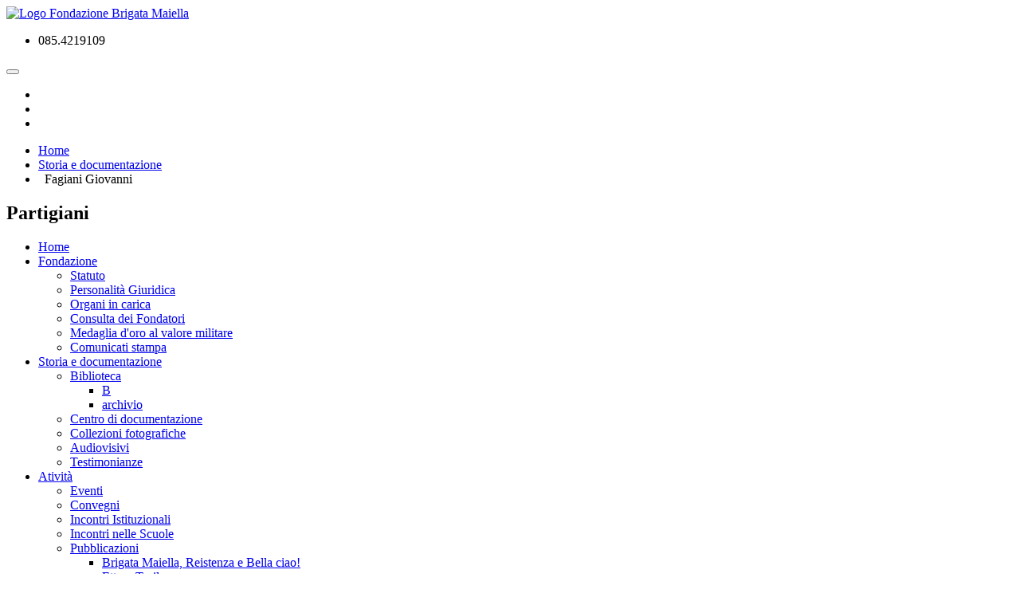

--- FILE ---
content_type: text/html; charset=UTF-8
request_url: https://fondazionebrigatamaiella.it/storia/partigiano/fagiani-giovanni
body_size: 4370
content:
<!DOCTYPE html><html lang="it"> <head> <!-- Basic --> <meta charset="utf-8"> <meta http-equiv="X-UA-Compatible" content="IE=edge"> <title>Fagiani Giovanni | Fondazione Brigata Maiella</title> <meta name="description" content="La Fondazione Brigata Maiella nasce nel 1999 con l'apporto della Regione Abruzzo, del Comune di Gessopalena, della Comunità Montana Aventino - Medio Sangro, dell'Associazione Nazionale ex-combattenti - Gruppo Patrioti della Maiella, nonchè del'Amministrazione provinciale di Chieti, cui si è aggiunta successivamente la Fondazione Pescarabruzzo." /><meta name="keywords" content="Brigata Maiella, Fondazione Brigata Maiella" /><meta name="language" content="it" /> <meta name="author" content="almusweb@gmail.com"> <!-- Favicon --> <link rel="shortcut icon" href="https://www.fondazionebrigatamaiella.it/themes/maiella/assets/img/favicon.ico" type="image/x-icon" /> <link rel="apple-touch-icon" href="https://www.fondazionebrigatamaiella.it/themes/maiella/assets/img/apple-touch-icon.png"> <!-- Mobile Metas --> <meta name="viewport" content="width=device-width, minimum-scale=1.0, maximum-scale=1.0, user-scalable=no"> <!-- Web Fonts --> <link href="https://fonts.googleapis.com/css?family=Open+Sans:300,400,600,700,800%7CShadows+Into+Light" rel="stylesheet" type="text/css"> <!-- Vendor CSS --> <link href="https://www.fondazionebrigatamaiella.it/themes/maiella/assets/css/min_bootstrap.css" rel="stylesheet" type="text/css" /> <link rel="stylesheet" href="https://www.fondazionebrigatamaiella.it/themes/maiella/assets/vendor/owl.carousel/assets/owl.carousel.min.css"> <link rel="stylesheet" href="https://www.fondazionebrigatamaiella.it/themes/maiella/assets/vendor/owl.carousel/assets/owl.theme.default.min.css"> <!-- Theme CSS --> <link href="https://www.fondazionebrigatamaiella.it/themes/maiella/assets/css/min_theme_v1.css" rel="stylesheet" type="text/css" /> <!-- Current Page CSS --> <link rel="stylesheet" href="https://www.fondazionebrigatamaiella.it/themes/maiella/assets/vendor/rs-plugin/css/settings.css"> <link rel="stylesheet" href="https://www.fondazionebrigatamaiella.it/themes/maiella/assets/vendor/rs-plugin/css/layers.css"> <link rel="stylesheet" href="https://www.fondazionebrigatamaiella.it/themes/maiella/assets/vendor/rs-plugin/css/navigation.css"> <link rel="stylesheet" href="https://www.fondazionebrigatamaiella.it/themes/maiella/assets/vendor/circle-flip-slideshow/css/component.css"> <!-- Skin CSS --> <link href="https://www.fondazionebrigatamaiella.it/themes/maiella/assets/css/min_theme_custom2.css" rel="stylesheet" type="text/css" /> <!-- Head Libs -->  </head> <body> <div class="body"> <header id="header" data-plugin-options='{"stickyEnabled": true, "stickyEnableOnBoxed": true, "stickyEnableOnMobile": true, "stickyStartAt": 57, "stickySetTop": "-57px", "stickyChangeLogo": true}'> <div class="header-body"> <div class="header-container container"> <div class="header-row"> <div class="header-column"> <div class="header-logo"> <a href="https://www.fondazionebrigatamaiella.it/" title="Fondazione Brigata Maiella"> <img alt="Logo Fondazione Brigata Maiella" width="70" height="101" data-sticky-width="60" data-sticky-height="86.56" data-sticky-top="33" src="https://www.fondazionebrigatamaiella.it/themes/maiella/assets/img/Brigata.png"> </a> </div> </div> <div class="header-column"> <div class="header-row"> <nav class="header-nav-top"> <ul class="nav nav-pills"> <li> <span class="ws-nowrap"><i class="fa fa-phone"></i> 085.4219109</span> </li> </ul> </nav> </div> <div class="header-row"> <div class="header-nav"> <button class="btn header-btn-collapse-nav" data-toggle="collapse" data-target=".header-nav-main"> <i class="fa fa-bars"></i> </button> <ul class="header-social-icons social-icons hidden-xs"> <li class="social-icons-facebook"><a href="https://www.facebook.com/pages/Fondazione-Brigata-Maiella/1594887637406894?ref=bookmarks" target="_blank" title="Facebook"><i class="fa fa-facebook"></i></a></li> <li class="social-icons-twitter"><a href="https://twitter.com/BrigataFond" target="_blank" title="Twitter"><i class="fa fa-twitter"></i></a></li> <li class="social-icons-youtube"><a href="https://www.youtube.com/channel/UCcHeX3LMj_R3xYA5piwKH0A" target="_blank" title="Youtube"><i class="fa fa-youtube"></i></a></li> </ul> </div> </div> </div> </div> </div> </div> </header> <div role="main" class="main"><section class="page-header-color page-header-primary "> <div class="container"> <div class="row"> <div class="col-md-12"> <ul class="breadcrumb"> <!-- <li><a href="#">Home</a></li>//--> <!-- <li class="active">Features</li>//--> <li itemscope itemtype="http://schema.org/BreadcrumbList"><a itemprop="item" href="https://www.fondazionebrigatamaiella.it/"><span itemprop="name">Home</span><meta itemprop="position" content="1" /></a>&nbsp;&nbsp;</li><li itemscope itemtype="http://schema.org/BreadcrumbList"><a itemprop="item" class="active" href="https://www.fondazionebrigatamaiella.it/storia"><span itemprop="name">Storia e documentazione</span><meta itemprop="position" content="2" /></a></li><li itemscope itemtype="http://schema.org/BreadcrumbList">&nbsp;&nbsp;Fagiani Giovanni</li> </ul> </div> </div> <div class="row"> <div class="col-md-12"> <h1>Partigiani</h1> </div> </div> </div></section> <div role="main" class="main shop"> <div class="container"> <div class="row"> <div class="col-md-3"> <nav> <ul id="mainNav2" class="nav nav-list mb-xl" ><li class=""><a class="" href="https://www.fondazionebrigatamaiella.it/">Home</a></li><li class="dropdown"><a href="https://www.fondazionebrigatamaiella.it/fondazione">Fondazione</a><ul class="dropdown-menu" ><li><a href="https://www.fondazionebrigatamaiella.it/fondazione/statuto">Statuto</a></li><li><a href="https://www.fondazionebrigatamaiella.it/fondazione/personalita-giuridica">Personalità Giuridica</a></li><li><a href="https://www.fondazionebrigatamaiella.it/fondazione/organi-in-carica">Organi in carica</a></li><li><a href="https://www.fondazionebrigatamaiella.it/fondazione/rapporti-istituzionali">Consulta dei Fondatori</a></li><li><a href="https://www.fondazionebrigatamaiella.it/fondazione/medaglia-doro-al-valore-militare">Medaglia d'oro al valore militare</a></li><li><a href="https://www.fondazionebrigatamaiella.it/fondazione/comunicati-stampa">Comunicati stampa</a></li></ul></li><li class="active dropdown"><a class="active" href="https://www.fondazionebrigatamaiella.it/storia">Storia e documentazione</a><ul class="" ><li class="dropdown"><a href="https://www.fondazionebrigatamaiella.it/storia/biblioteca">Biblioteca</a><ul class="dropdown-menu" ><li><a href="https://www.fondazionebrigatamaiella.it/storia/biblioteca/b">B</a></li><li><a href="https://www.fondazionebrigatamaiella.it/storia/biblioteca/archivio">archivio</a></li></ul></li><li><a href="https://www.fondazionebrigatamaiella.it/storia/centro-di-documentazione">Centro di documentazione</a></li><li><a href="https://www.fondazionebrigatamaiella.it/storia/collezioni-fotografiche">Collezioni fotografiche</a></li><li><a href="https://www.fondazionebrigatamaiella.it/storia/audiovisivi">Audiovisivi</a></li><li><a href="https://www.fondazionebrigatamaiella.it/storia/testimonianze">Testimonianze</a></li></ul></li><li class="dropdown"><a href="https://www.fondazionebrigatamaiella.it/iniziative">Atività</a><ul class="dropdown-menu" ><li><a href="https://www.fondazionebrigatamaiella.it/iniziative/manifestazioni-ed-eventi">Eventi</a></li><li><a href="https://www.fondazionebrigatamaiella.it/iniziative/conferenze-e-seminari">Convegni </a></li><li><a href="https://www.fondazionebrigatamaiella.it/iniziative/incontri-istituzionali">Incontri Istituzionali</a></li><li><a href="https://www.fondazionebrigatamaiella.it/iniziative/incontri-con-le-scuole">Incontri nelle Scuole</a></li><li class="dropdown"><a href="https://www.fondazionebrigatamaiella.it/iniziative/pubblicazioni">Pubblicazioni</a><ul class="dropdown-menu" ><li><a href="https://www.fondazionebrigatamaiella.it/iniziative/pubblicazioni/ultimi-volumi">Brigata Maiella, Reistenza e Bella ciao!</a></li><li><a href="https://www.fondazionebrigatamaiella.it/iniziative/pubblicazioni/ettore-troilo-brigata-maiella-e-nascita-della-repubblica">Ettore Troilo</a></li><li><a href="https://www.fondazionebrigatamaiella.it/iniziative/pubblicazioni/terra-di-liberta-storie-di-uomini-e-donne-dell-abruzzo-della-seconda-guerra-mondiale">Terra di libertà</a></li><li><a href="https://www.fondazionebrigatamaiella.it/iniziative/pubblicazioni/da-brisighella-a-taranta-peligna.-il-gruppo-patrioti-della-maiella-nel-dopoguerra">Da Brisighella a Taranta Peligna</a></li><li><a href="https://www.fondazionebrigatamaiella.it/iniziative/pubblicazioni/patrioti.-storia-della-brigata-maiella-alleata-degli-alleati">Patrioti</a></li><li><a href="https://www.fondazionebrigatamaiella.it/iniziative/pubblicazioni/dal-fascismo-alla-repubblica-quanta-continuita-numeri-questioni-biografie">Dal fascismo alla Repubblica</a></li></ul></li><li><a href="https://www.fondazionebrigatamaiella.it/iniziative/mostre">Mostre</a></li><li><a href="https://www.fondazionebrigatamaiella.it/iniziative/collaborazioni">Festa della Liberazione</a></li></ul></li><li class="dropdown"><a href="https://www.fondazionebrigatamaiella.it/progetti">Progetti</a><ul class="dropdown-menu" ><li><a href="https://www.fondazionebrigatamaiella.it/progetti/medaglia-al-popolo-abruzzese">Medaglia al popolo Abruzzese</a></li><li class="dropdown"><a href="https://www.fondazionebrigatamaiella.it/progetti/it-progetti-luoghi-della-memoria-abruzzo">Luoghi della memoria</a><ul class="dropdown-menu" ><li><a href="https://www.fondazionebrigatamaiella.it/progetti/it-progetti-luoghi-della-memoria-abruzzo/abruzzo">Abruzzo</a></li><li><a href="https://www.fondazionebrigatamaiella.it/progetti/it-progetti-luoghi-della-memoria-abruzzo/marche">Marche</a></li><li><a href="https://www.fondazionebrigatamaiella.it/progetti/it-progetti-luoghi-della-memoria-abruzzo/emilia-romagna">Emilia Romagna</a></li><li><a href="https://www.fondazionebrigatamaiella.it/progetti/it-progetti-luoghi-della-memoria-abruzzo/veneto">Veneto</a></li></ul></li><li><a href="https://www.fondazionebrigatamaiella.it/progetti/let-us-not-forget">Let us not forget</a></li><li><a href="https://www.fondazionebrigatamaiella.it/progetti/lugometraggio-terre-senza-nome">Terra senza Nome</a></li><li><a href="https://www.fondazionebrigatamaiella.it/progetti/dizionario-biografico-dei-maiellini">Dizionario biografico dei "Maiellini"</a></li></ul></li><li><a href="https://www.fondazionebrigatamaiella.it/partigianisearch">Ricerca Partigiani</a></li><li class=" dropdown"><a class="" href="https://www.fondazionebrigatamaiella.it/contatti">Contatti</a><ul class="dropdown-menu" ><li><a href="https://www.fondazionebrigatamaiella.it/contatti/aggiornamenti">Collaborazioni</a></li><li><a href="https://www.fondazionebrigatamaiella.it/contatti/patrocini">Patrocini</a></li><li><a href="https://www.fondazionebrigatamaiella.it/contatti/newsletter">Newsletter</a></li><li><a href="https://www.fondazionebrigatamaiella.it/contatti/come-aderire">Come aderire</a></li></ul></li></ul> </nav> <aside class="sidebar"> <h4 class="heading-primary">Archives</h4> <ul class="nav nav-list mb-xlg"> <li><a class="" href="https://www.fondazionebrigatamaiella.it/storia/partigiano/archive/2024">2024</a></li> <li><a class="" href="https://www.fondazionebrigatamaiella.it/storia/partigiano/archive/2018">2018</a></li> </ul> <hr> <h4 class="heading-primary">Tags</h4> <a href="https://www.fondazionebrigatamaiella.it/storia/partigiano/tag/Filippo Vespa"><span class="label label-dark">Filippo Vespa</span></a> <a href="https://www.fondazionebrigatamaiella.it/storia/partigiano/tag/Caduto"><span class="label label-dark">Caduto</span></a> </aside> </div> <div class="col-md-9"> <article class="post post-large blog-single-post"> <div class="row"> <div class="col-md-12"> <div class="summary entry-summary"> <h1 class="mb-none"><strong>Fagiani Giovanni</strong></h1> <ul class="list list-icons list-primary list-borders"> </ul> <p class="lead"><strong></strong></p> <div class="taller"> &nbsp; </div> </div> </div> </div> <div class="row"> <div class="col-md-12"> <div class="tabs tabs-product"> <ul class="nav nav-tabs"> <li class="active"><a href="#productDescription" data-toggle="tab">Descrizione</a></li> <li class=""><a href="#schedaMilitare" data-toggle="tab">Scheda Militare</a></li> <li class=""><a href="#schedaAnagrafica" data-toggle="tab">Scheda Anagrafica</a></li> </ul> <div class="tab-content"> <div class="tab-pane active" id="productDescription"> </div> <div class="tab-pane" id="schedaAnagrafica"> <table class="table table-hover"> <tbody> </tbody> </table> </div> <div class="tab-pane" id="schedaMilitare"> <table class="table table-hover"> <tbody> </tbody> </table> </div> </div> </div> </div> </div> </article> <hr class="tall"> </div> </div> </div> </div><!-- Partial : Footer --> <section class="call-to-action call-to-action-default with-button-arrow call-to-action-in-footer"><div class="container"><div class="row"><div class="col-md-12"><div class="call-to-action-content"> <h3>IL <strong>"GRUPPO PATRIOTI DELLA MAIELLA"</strong> <br/>&egrave; l'unica formazione della Resistenza Italiana decorata <br>di <strong>Medaglia d'Oro al Valor Militare</strong> alla bandiera</h3></div><div class="call-to-action-btn"><a href="/contatti/come-aderire" target="_blank" class="btn btn-lg btn-primary">Sostienici</a><span class="arrow hlb hidden-xs hidden-sm hidden-md" data-appear-animation="rotateInUpLeft" style="top: -12px;"></span></div></div></div></div></section></div> <footer class="short" id="footer"> <div class="container"> <div class="row"> <div class="col-md-9"> <h4>Fondazione Brigata Maiella</h4> <p>Scopo della Fondazione &egrave; di rendere patrimonio comune e duraturo <br>la memoria della Brigata Maiella nella storia della Resistenza italiana ed europea</p> <hr class="light"> </div> <div class="col-md-3"> <h5 class="mb-sm">Fondazione Brigata Maiella</h5> <span class="phone">085.4219109</span> <p class="mb-none">Fax: 085.4219380</p> <ul class="list list-icons list-icons-sm"> <li><i class="fa fa-envelope"></i> <a href="mailto:brigatamaiella1943@libero.it">brigatamaiella1943@libero.it</a></li> </ul> <ul class="social-icons"> <li class="social-icons-facebook"><a href="https://www.facebook.com/pages/Fondazione-Brigata-Maiella/1594887637406894?ref=bookmarks" target="_blank" title="Facebook"><i class="fa fa-facebook"></i></a></li> <li class="social-icons-twitter"><a href="https://twitter.com/BrigataFond" target="_blank" title="Twitter"><i class="fa fa-twitter"></i></a></li> <li class="social-icons-youtube"><a href="https://www.youtube.com/channel/UCcHeX3LMj_R3xYA5piwKH0A" target="_blank" title="Youtube"><i class="fa fa-youtube"></i></a></li> </ul> </div> </div> </div> <div class="footer-copyright"> <div class="container"> <div class="row"> <div class="col-md-1"> <img alt="Logo Fondazione Brigata Maiella" width="40" src="https://www.fondazionebrigatamaiella.it/themes/maiella/assets/img/Brigata.png"> </div> <div class="col-md-11"> <p style="line-height: 46px;">&COPY; Fondazione Brigata Maiella - Codice Fiscale 02136110695 - Tutti i diritti riservati </p> </div> </div> </div> </div> </footer> </div> <!-- Vendor -->  <!-- Theme Base, Components and Settings -->  <!-- Current Page Vendor and Views -->     <!-- Theme Custom -->  <!-- Theme Initialization Files -->  <!-- Ionize JS Lang object --><!-- if JS needs to get the theme URL, we give it to him --> <script src="https://www.fondazionebrigatamaiella.it/themes/maiella/assets/vendor/modernizr/modernizr.min.js"></script>
<script type="text/javascript" src="https://www.fondazionebrigatamaiella.it/themes/maiella/assets/js/min_jquery_allv3.js"></script>
<script src="https://www.fondazionebrigatamaiella.it/themes/maiella/assets/js/theme.js"></script>
<script src="https://www.fondazionebrigatamaiella.it/themes/maiella/assets/vendor/rs-plugin/js/jquery.themepunch.tools.min.js"></script>
<script src="https://www.fondazionebrigatamaiella.it/themes/maiella/assets/vendor/rs-plugin/js/jquery.themepunch.revolution.min.js"></script>
<script src="https://www.fondazionebrigatamaiella.it/themes/maiella/assets/vendor/circle-flip-slideshow/js/jquery.flipshow.min.js"></script>
<script src="https://www.fondazionebrigatamaiella.it/themes/maiella/assets/js/views/view.home.js"></script>
<script src="https://www.fondazionebrigatamaiella.it/themes/maiella/assets/js/custom.js"></script>
<script src="https://www.fondazionebrigatamaiella.it/themes/maiella/assets/js/theme.init.js"></script>
<script type="text/javascript">var Lang=[];Lang.get=function(key){return this[key];};Lang.set=function(key,value){this[key]=value;};</script>
<script type="text/javascript">var theme_url='https://www.fondazionebrigatamaiella.it/themes/maiella/';</script>
<script>(function(i,s,o,g,r,a,m){i['GoogleAnalyticsObject']=r;i[r]=i[r]||function(){(i[r].q=i[r].q||[]).push(arguments)},i[r].l=1*new Date();a=s.createElement(o),m=s.getElementsByTagName(o)[0];a.async=1;a.src=g;m.parentNode.insertBefore(a,m)})(window,document,'script','https://www.google-analytics.com/analytics.js','ga');ga('create','UA-78180273-1','auto');ga('send','pageview');</script>
</body></html>